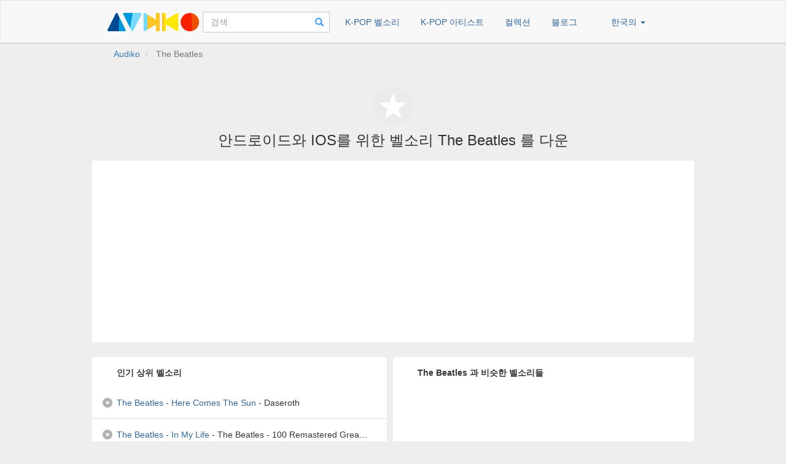

--- FILE ---
content_type: text/html; charset=UTF-8
request_url: https://audiko.kr/ringtones/the-beatles
body_size: 3503
content:
<!DOCTYPE html>
<html>
	<head>
					<meta property="og:title" content="오디코에서 안드로이드IOS 휴대폰을 위한 The Beatles 노래 무료 mp3 벨소리 다운"/>
			<title>오디코에서 안드로이드IOS 휴대폰을 위한 The Beatles 노래 무료 mp3 벨소리 다운</title>
				<link rel="shortcut icon" href="/favicon.ico" type="image/vnd.microsoft.icon">
		<meta name="viewport" content="width=device-width, initial-scale=1.0"/>
		<link rel="stylesheet" type="text/css" href="/static/bootstrap/css/bootstrap.min.css" />
		<link rel="stylesheet" type="text/css" href="/static/styles/css/main.css" />
		<link rel="stylesheet" type="text/css" href="/static/fonts/font-awesome-4.7.0/css/font-awesome.min.css" />

		<script type="text/javascript" src="/static/js/jquery-3.2.1.js"></script>
				<script type="text/javascript" src="/static/bootstrap/js/bootstrap.min.js"></script>
		<script type="text/javascript" src="https://www.google-analytics.com/analytics.js"></script>

														<link type="text/html" rel="alternate" hreflang="en" href="http://audiko.net/ringtones/the-beatles">
												<link type="text/html" rel="alternate" hreflang="ru" href="http://audiko.ru/ringtones/the-beatles">
												<link type="text/html" rel="alternate" hreflang="zh" href="http://audiko.tw/ringtones/the-beatles">
												<link type="text/html" rel="alternate" hreflang="pl" href="http://audiko.pl/ringtones/the-beatles">
												<link type="text/html" rel="alternate" hreflang="fr" href="http://audiko.fr/ringtones/the-beatles">
												<link type="text/html" rel="alternate" hreflang="pt" href="http://br.audiko.net/ringtones/the-beatles">
												<link type="text/html" rel="alternate" hreflang="ja" href="http://jp.audiko.net/ringtones/the-beatles">
												<link type="text/html" rel="alternate" hreflang="de" href="http://de.audiko.net/ringtones/the-beatles">
												<link type="text/html" rel="alternate" hreflang="es" href="http://es.audiko.net/ringtones/the-beatles">
					
									<meta property="og:description" content="안드로이드 IOS휴대폰을 위한 무료 벨소리 The Beatles 뮤직 다운받으세요. 구글 플레이 스토어에서 오디코 벨소리를 찾으시고 알람소리를 위한 음악과 노래, 최신곡을 즐기세요"/>
				<meta name="description" content="안드로이드 IOS휴대폰을 위한 무료 벨소리 The Beatles 뮤직 다운받으세요. 구글 플레이 스토어에서 오디코 벨소리를 찾으시고 알람소리를 위한 음악과 노래, 최신곡을 즐기세요">
							
							<meta property="og:image" content="https://static.audiko.com/dynamic/artists/500x500/0/47.jpg" />
				
	</head>
	<body>
	<div class="navbar navbar-default" role="navigation" xmlns="http://www.w3.org/1999/html">
		<div class="container b_no_padding-left-right ">
			<div class="navbar-header col-md-2 col-sm-3">
				<a href="/" class="navbar-brand main-logo">
					<img src="/static/images/logo.v1.png" class="logo">
				</a>
				<button type="button" class="navbar-toggle" data-toggle="collapse" data-target=".navbar-collapse">
					<span class="sr-only">Toggle navigation</span>
					<span class="icon-bar"></span>
					<span class="icon-bar"></span>
					<span class="icon-bar"></span>
				</button>
			</div>
			<div class="col-xs-12 col-sm-9 col-md-10 b_no_padding-left-right">
				<div class="collapse navbar-collapse">
					<ul class="nav col-xs-12 col-sm-12 col-md-10 b_no_padding-right">
						<li class="col-xs-12 col-sm-6 col-md-4 search">
							<form method="get" action="/search">
								<div class="inner-addon right-addon">
									<input type="text" name="q" class="form-control" placeholder="검색" value="">
									<button type="submit"
									        class="glyphicon glyphicon-search search-button-icon">
									</button>
								</div>
							</form>
						</li>
						<li class="all-category-header col-md-8 col-xs-12">
							<a href="/ringtones/top/k-pop">K-POP 벨소리</a>
							<a href="/genres/k-pop">K-POP 아티스트</a>
							<a href="/collections">컬렉션</a>
							<a href="/blog">블로그</a>
						</li>
					</ul>
					<ul class="col-xs-12 col-sm-12 col-md-2 b_no_padding-right nav navbar-nav">
						<li class="dropdown">
							<a href="#" class="dropdown-toggle" data-toggle="dropdown">한국의 <b class="caret"></b></a>
							<ul class="dropdown-menu">
																																												<li><a href="http://audiko.net/ringtones/the-beatles">English</a></li>
																																				<li><a href="http://audiko.ru/ringtones/the-beatles">Русский</a></li>
																																				<li><a href="http://audiko.tw/ringtones/the-beatles">中文</a></li>
																																				<li><a href="http://audiko.pl/ringtones/the-beatles">Polski</a></li>
																																				<li><a href="http://audiko.fr/ringtones/the-beatles">Français</a></li>
																																				<li><a href="http://br.audiko.net/ringtones/the-beatles">Português</a></li>
																																				<li><a href="http://jp.audiko.net/ringtones/the-beatles">日本語</a></li>
																																				<li><a href="http://de.audiko.net/ringtones/the-beatles">Deutsch</a></li>
																																				<li><a href="http://es.audiko.net/ringtones/the-beatles">Español</a></li>
																								</ul>
						</li>
					</ul>
				</div>
			</div>
		</div>
	</div>
			<div class="container">
			<ol class="breadcrumb">
												<li  itemscope itemtype="http://data-vocabulary.org/Breadcrumb">
						<a itemprop="url" href="https://audiko.kr">
							<span itemprop="title">Audiko</span>
						</a>
					</li>
																<li class="active">
						<span itemprop="title">The Beatles</span>
					</li>
										</ol>
		</div>
			<div class="container">
	<div itemscope="" itemtype="http://schema.org/MusicGroup"  class="row overview">
		<div class="author-image" style="background-image:url(https://static.audiko.com/dynamic/artists/500x500/0/47.jpg);" alt="벨소리 The Beatles"></div>
		<h1 itemprop="name" class="author-name" >안드로이드와 IOS를 위한 벨소리 The Beatles 를 다운</h1>

		<div class="row">
			<div class="col-md-12 col-sm-12 col-xs-12 b_margin-bottom-10 text-center white-background">
				<div class="author-page-main-some">
					<script async src="//pagead2.googlesyndication.com/pagead/js/adsbygoogle.js"></script>
<!-- NEW Start page -->
<ins class="adsbygoogle"
     style="display:block"
     data-ad-client="ca-pub-9584866515776146"
     data-ad-slot="2216938119"
     data-ad-format="auto"></ins>
<script>
	(adsbygoogle = window.adsbygoogle || []).push({});
</script>
				</div>
			</div>
		</div>

		<div class="lists row">
			<div class="col-md-12 col-sm-12 col-xs-12 no-padding">
				<div class="list-group col-xs-12 col-sm-12 col-md-6">
					<p class="list-group-item list-group-header no-border ">인기 상위 벨소리</p>
											<span class="list-group-item"><a href="/ringtones/daseroth/the-beatles-here-comes-the-sun-guitar-cover?ring=40267216" ><span class="play-button-icon"></span>The Beatles - Here Comes The Sun</a> - Daseroth</span>
											<span class="list-group-item"><a href="/ringtones/the-beatles-100-remastered-greatest-hits/the-beatles-in-my-life?ring=45213883" ><span class="play-button-icon"></span>The Beatles - In My Life</a> - The Beatles - 100 Remastered Greatest Hits</span>
											<span class="list-group-item"><a href="/ringtones/here-comes-the-sun-with-the-beatles/here-comes-the-sun-with-the-beatles?ring=44461455" ><span class="play-button-icon"></span>Here comes the sun with The Beatles</a> - Here comes the sun with The Beatles</span>
											<span class="list-group-item"><a href="/ringtones/all-together-now-the-beatles/all-together-now-the-beatles?ring=40419772" ><span class="play-button-icon"></span>All Together Now - The Beatles</a> - All Together Now - The Beatles</span>
											<span class="list-group-item"><a href="/ringtones/the-beatles-i-want-to-hold-your-hand-alternate/the-beatles-i-want-to-hold-your-hand-alternate?ring=43661125" ><span class="play-button-icon"></span>The Beatles / I Want To Hold Your Hand (Alternate</a> - The Beatles / I Want To Hold Your Hand (Alternate</span>
											<span class="list-group-item"><a href="/ringtones/the-beatles-yesterday-for-piano-solo/the-beatles-yesterday-for-piano-solo?ring=39274214" ><span class="play-button-icon"></span>The Beatles | Yesterday for Piano Solo</a> - The Beatles | Yesterday for Piano Solo</span>
											<span class="list-group-item"><a href="/ringtones/the-beatles-something/the-beatles-something?ring=42847036" ><span class="play-button-icon"></span>The Beatles - Something</a> - The Beatles - Something</span>
											<span class="list-group-item"><a href="/ringtones/the-beatles-all-you-need-is-love-hd/the-beatles-all-you-need-is-love-hd?ring=42615013" ><span class="play-button-icon"></span>The Beatles-All you need is love-HD</a> - The Beatles-All you need is love-HD</span>
											<span class="list-group-item"><a href="/ringtones/help-feat-the-beatles-e-train-lil-wayne/help-feat-the-beatles-e-train-lil-wayne?ring=43984027" ><span class="play-button-icon"></span>Help feat. The Beatles, E-TRAIN, Lil Wayne</a> - Help feat. The Beatles, E-TRAIN, Lil Wayne</span>
											<span class="list-group-item"><a href="/ringtones/norwegian-wood-this-bird-has-the-beatles/norwegian-wood-this-bird-has-the-beatles?ring=39599002" ><span class="play-button-icon"></span>Norwegian Wood (This Bird Has - The Beatles</a> - Norwegian Wood (This Bird Has - The Beatles</span>
									</div>

				<div class="list-group col-xs-12 col-sm-12 col-md-6">

					<p class="list-group-item list-group-header  no-border">The Beatles 과 비슷한 벨소리들</p>
					<div class=" text-center white-background">
	<div class="ext-list-element">
		<script async src="//pagead2.googlesyndication.com/pagead/js/adsbygoogle.js"></script>
		<!-- NEW small ringtone page -->
		<ins class="adsbygoogle"
		     style="display:block"
		     data-ad-client="ca-pub-9584866515776146"
		     data-ad-slot="5112380915"
		     data-ad-format="auto"></ins>
		<script>
			(adsbygoogle = window.adsbygoogle || []).push({});
		</script>
	</div>
</div>											<span class="list-group-item"><a href="/ringtones/bo-death-proof-dave-dee-dozy-beaky-mick-tich-hold-tight/bo-death-proof-dave-dee-dozy-beaky-mick-tich-hold-tight?ring=10607003"><span class="play-button-icon"></span>BO Death Proof: Dave Dee Dozy Beaky Mick & Tich - Hold Tight</a> - BO Death Proof: Dave Dee Dozy Beaky Mick & Tich - Hold Tight</span>
											<span class="list-group-item"><a href="/ringtones/dave-dee-dozy-beaky-mick-tich/dave-dee-dozy-beaky-mick-tich-here-s-a-heart?ring=20672596"><span class="play-button-icon"></span>Dave Dee, Dozy, Beaky, Mick & Tich - Here's A Heart</a> - Dave Dee, Dozy, Beaky, Mick & Tich</span>
											<span class="list-group-item"><a href="/ringtones/the-jimi-hendrix-experience-all-along-the-watchtower/the-jimi-hendrix-experience-all-along-the-watchtower?ring=39289887"><span class="play-button-icon"></span>- The Jimi Hendrix Experience - All Along The Watchtower</a> - - The Jimi Hendrix Experience - All Along The Watchtower</span>
											<span class="list-group-item"><a href="/ringtones/dave-dee-dozy-beaky-mick-tich/the-legend-of-xanadu?ring=34953353"><span class="play-button-icon"></span>The Legend Of Xanadu</a> - Dave Dee, Dozy, Beaky, Mick & Tich</span>
											<span class="list-group-item"><a href="/ringtones/dave-dee-dozy-beaky-mick-tich/hold-tight?ring=36570999"><span class="play-button-icon"></span>Hold Tight</a> - Dave Dee, Dozy, Beaky, Mick & Tich</span>
																<div class=" text-center white-background b_margin-top-15">
	<div class="ext-list-element">
		<script async src="//pagead2.googlesyndication.com/pagead/js/adsbygoogle.js"></script>
		<!-- New ringtone page third -->
		<ins class="adsbygoogle"
		     style="display:block"
		     data-ad-client="ca-pub-9584866515776146"
		     data-ad-slot="9600604112"
		     data-ad-format="auto"></ins>
		<script>
			(adsbygoogle = window.adsbygoogle || []).push({});
		</script>
	</div>
</div>									</div>
			</div>
		</div>

		

		<!--		<div class="row">-->
<!--			<h2 class="text-center">--><!--</h2>-->
<!--			<p class="seo-text">--><!--</p>-->
<!--		</div>-->

	</div>
</div>	<div class="footer-border"></div>
	<footer>
		<div class="container">
			<ul class="list-inline center-block text-center style-li-disc">
				<li>© 2025 Audiko. 모든 권리가 보호됨.</li>
<!--				&bull;<li><a href="#">Privacy Policy</a></li>-->
				&bull;<li><a  href="mailto:dmca@audiko.net" >DMCA</a>
<!--				&bull;<li><a href="#">Terms of Use</a></li>-->
			</ul>
		</div>
	</footer>
	</body>
	<script>
	(function(i,s,o,g,r,a,m){i['GoogleAnalyticsObject']=r;i[r]=i[r]||function(){
			(i[r].q=i[r].q||[]).push(arguments)},i[r].l=1*new Date();a=s.createElement(o),
		m=s.getElementsByTagName(o)[0];a.async=1;a.src=g;m.parentNode.insertBefore(a,m)
	})(window,document,'script','https://www.google-analytics.com/analytics.js','ga');

	ga('create', 'UA-1113296-23', 'auto');
	ga('send', 'pageview');
</script></html>


--- FILE ---
content_type: text/html; charset=utf-8
request_url: https://www.google.com/recaptcha/api2/aframe
body_size: 268
content:
<!DOCTYPE HTML><html><head><meta http-equiv="content-type" content="text/html; charset=UTF-8"></head><body><script nonce="4qSjelB3QsL8E8GGSKY2dQ">/** Anti-fraud and anti-abuse applications only. See google.com/recaptcha */ try{var clients={'sodar':'https://pagead2.googlesyndication.com/pagead/sodar?'};window.addEventListener("message",function(a){try{if(a.source===window.parent){var b=JSON.parse(a.data);var c=clients[b['id']];if(c){var d=document.createElement('img');d.src=c+b['params']+'&rc='+(localStorage.getItem("rc::a")?sessionStorage.getItem("rc::b"):"");window.document.body.appendChild(d);sessionStorage.setItem("rc::e",parseInt(sessionStorage.getItem("rc::e")||0)+1);localStorage.setItem("rc::h",'1766867096643');}}}catch(b){}});window.parent.postMessage("_grecaptcha_ready", "*");}catch(b){}</script></body></html>

--- FILE ---
content_type: text/css
request_url: https://audiko.kr/static/styles/css/main.css
body_size: 3167
content:
body {
  background-color: #eeeeee;
  font-family: Roboto, "SF UI Display", "Helvetica Neue", Helvetica, Arial, sans-serif;
}
footer {
  margin-top: 30px;
}
.fb-color {
  color: #3a599c;
}
.twitter-color {
  color: #62c8f8;
}
.line-color {
  color: #1bb71f;
}
.viber-color {
  color: #7b519d;
}
.description {
  text-align: center;
  margin-top: 20px;
}
.three-dots {
  white-space: nowrap;
  overflow: hidden;
  text-overflow: ellipsis;
  width: 100%;
}
.seo-text {
  margin-left: auto;
  margin-right: auto;
  text-align: center;
  width: 50%;
}
.collection-row {
  padding-top: 20px;
}
.collection-cover {
  width: 300px;
  height: 250px;
  margin-top: 20px;
  background-size: cover;
}
.author-image {
  border-radius: 50%;
  width: 64px;
  height: 64px;
  margin: 16px auto 0;
  background-size: cover;
}
.author-page-main-some {
  padding: 8px;
  overflow: hidden;
}
.ext-list-element {
  width: 468px;
  height: 60px;
  background: #fff;
  margin: 0 auto;
  overflow: hidden;
}
.author-name {
  text-align: center;
  margin-top: 10px !important;
  padding-bottom: 20px;
}
.thumbnail {
  padding: 0px;
  background-color: #fafafa;
  box-shadow: 0px 1px 2px 0px #ccc;
  border: none;
}
.thumbnail .collection-image {
  width: 100%;
  background-size: cover;
  height: 255px !important;
}
.thumbnail .collection-image .caption {
  width: calc( 100% - 20px );
  display: block;
  position: absolute;
  bottom: 20px;
  background-color: #fff;
  padding: 9px 0px 0px 13px;
  height: 50px;
  overflow: hidden;
}
.thumbnail .collection-image .caption .title {
  font-size: 24px;
  display: block;
  overflow: hidden;
  text-overflow: ellipsis;
  margin-top: 1px;
}
.pag_btn {
  color: #757575 !important;
}
.pag_btn_active {
  background-color: #eee !important;
  color: #000 !important;
}
.b_no_padding-left {
  padding-left: 0px !important;
}
.b_no_padding-right {
  padding-right: 0px !important;
}
.b_no_padding-left-right {
  padding-right: 0px !important;
  padding-left: 0px !important;
}
.b_margin-top-15 {
  margin-top: 15px !important;
}
.b_margin-top-10 {
  margin-top: 10px !important;
}
.b_margin-top-20 {
  margin-top: 20px !important;
}
.b_margin-bottom-10 {
  margin-bottom: 10px !important;
}
.other-similar {
  width: 100%;
  height: 100%;
}
.text-center {
  text-align: center;
}
.no-padding {
  padding: 0px;
}
.last-similar-col {
  padding-left: 0px !important;
  padding-right: 0px !important;
  overflow: hidden;
}
.inner-addon {
  position: relative;
}
.inner-addon .glyphicon {
  position: absolute;
  padding: 10px;
  top: 0px;
  right: 0px;
  color: #3399ff;
  background: none;
  border: none;
  font-size: 1em;
  display: block;
}
.inner-addon .glyphicon:hover {
  opacity: 0.8;
}
.block-with-some {
  padding: 8px;
  overflow: hidden;
}
.block-with-some img {
  width: 100%;
}
.lists {
  margin-top: 15px;
}
.lists .list-group-header {
  font-weight: bold;
  color: #333333;
  padding-left: 40px;
  padding-top: 15px;
  padding-bottom: 15px;
}
.lists .list-group-item {
  border: none;
  border-bottom: 3px solid #eeeeee;
  overflow: hidden;
  white-space: nowrap;
  text-overflow: ellipsis;
  padding-right: 30px;
  padding-top: 15px;
  padding-bottom: 15px;
}
.lists .list-group-item .play-button-icon {
  background: url("../../images/sprite.png") -6px 114px;
  width: 20px;
  height: 20px;
  display: inline-block;
  vertical-align: bottom;
  margin-right: 5px;
}
.lists a.list-group-item:hover {
  color: #336699;
  padding-top: 15px;
  padding-bottom: 15px;
  cursor: pointer;
}
.lists a {
  color: #336699;
  padding-top: 15px;
  padding-bottom: 15px;
}
*:focus {
  outline: none;
}
.jumbotrons {
  padding-bottom: 15px;
}
.jumbotrons .jumbotrons-wrap {
  background: #fff;
}
.jumbotrons .jumbotrons-wrap .jumbotron {
  padding-bottom: 0;
  margin-bottom: 0;
  padding-top: 25px;
}
.jumbotrons .jumbotrons-wrap .jumbotron h1 {
  font-size: 38px;
  text-align: center;
}
.jumbotrons .jumbotrons-wrap .jumbotron h3 {
  color: #9e9e9e;
  text-align: center;
}
.jumbotron-pink-background {
  background-color: #e91e63;
}
.jumbotron-markets,
.install-ringtone-markets {
  text-align: center;
}
.install-ringtone-markets {
  background: #fff;
  height: 82px;
  margin-bottom: 30px;
  padding-top: 20px;
  box-shadow: 0px 1px 2px 0px #ccc;
}
.share-ringtone-services div {
  padding-top: 15px;
}
.share-ringtone-services div a {
  text-decoration: none;
}
.share-ringtone-services div a img {
  width: 50px;
  height: 50px;
}
.share-ringtone-services div a span {
  padding-left: 10px;
  font-size: 16px;
}
.get-android {
  margin: 0 3px;
  background: url("../../images/sprite.png") -151px 73px;
  width: 120px;
  height: 42px;
  display: inline-block;
}
.get-ios {
  margin: 0 3px;
  background: url("../../images/sprite.png") -8px 73px;
  width: 136px;
  height: 42px;
  display: inline-block;
}
.white-background {
  background-color: #ffffff;
}
.main-logo {
  padding: 10px 15px;
}
.navbar {
  margin-bottom: 0px;
  padding-top: 10px;
  min-height: 70px !important;
  box-shadow: 0px 1px 2px 0px #ccc;
}
.name-sound {
  margin-top: 22px;
}
.navbar-nav {
  margin: 0 !important;
}
.navbar-nav li a {
  color: #336699 !important;
}
@media (max-width: 991px) {
  .seo-text {
    width: 90%;
  }
  .collection-row .thumbnail {
    margin-bottom: 26px !important;
  }
  .list-group {
    padding: 0px;
  }
  .trending-now {
    margin: -25px;
  }
  .thumbnail {
    max-height: 250px !important;
  }
}
@media (max-width: 768px) {
  .footer-share-social-wrap ul,
  .footer-save-wrap ul {
    top: 40px;
    right: 0px;
  }
  .ext-list-element {
    width: 350px !important;
    height: 100px !important;
  }
  .author-page-main-some {
    width: 320px;
    height: 75px;
    margin: 0 auto;
    overflow: hidden;
  }
  .container {
    padding: 0;
  }
  .row {
    width: 100%;
    margin: 0;
  }
  .collection-cover {
    margin-bottom: 10px;
    height: 400px;
  }
  .thumbnail {
    margin-top: 0px !important;
    margin-bottom: 4px !important;
  }
  .collection-cover {
    width: 100% !important;
  }
  .image-sound-block {
    height: 250px;
  }
  .header-player-wrap {
    height: 100px !important;
    background: #fff;
  }
  .player-wrap {
    width: 100% !important;
  }
  .overview p {
    padding: 0px 10px;
  }
  .trending-now {
    margin-left: -15px;
    margin-right: -15px;
  }
  .trending-now .trending {
    margin-left: 10px;
    padding-left: 16px!important;
  }
  .trending-now .mob-trending {
    padding: 0px !important;
  }
  .trending-now .info-block-right {
    min-height: 60px !important;
    max-height: 115px !important;
  }
  .trending-now .info-block {
    min-height: 60px !important;
    max-height: 115px !important;
    margin-bottom: 10px;
  }
  .footer-share-social-wrap ul,
  .download-wrap ul {
    top: 40px;
    left: -138px;
  }
  .header-player-main {
    padding: 0px;
    background: #ffffff;
  }
  .image-sound-block {
    padding: 0px;
  }
  .image-sound-block .image-sound-wrap {
    max-width: 240px;
    margin: 15px auto;
  }
  .footer-player {
    padding: 0px;
  }
  .footer-player .footer-player-install {
    padding-left: 0px;
  }
  .footer-save-block {
    padding-right: 0px;
  }
  .name-sound {
    margin-bottom: 5px;
  }
  .jumbotrons-wrap {
    padding: 15px 0px 0px 0px;
  }
  .navbar-collapse ul li {
    padding: 0px;
  }
  .navbar-collapse ul li a {
    padding: 10px 15px;
  }
}
@media (min-width: 991px) {
  .overview h1,
  .overview h3 {
    font-size: 24px;
    text-align: center;
    margin-bottom: 0px !important;
  }
  .overview h3 {
    font-size: 20px;
    margin-bottom: 0px !important;
  }
  .other-right-ringtones {
    width: 336px !important;
    height: 250px;
    padding-left: 15px;
  }
  .header-player-main {
    padding: 0px;
    background: #ffffff;
  }
  .footer-player {
    padding: 0px;
  }
}
@media (min-width: 768px) {
  .image-sound-block {
    height: 140px;
  }
  .other-similar {
    width: 300.9px !important;
  }
  .all-category-header {
    max-width: 438px;
    padding: 0px !important;
    display: inline-block !important;
  }
  .all-category-header a {
    display: inline-block !important;
  }
  .footer-share-social-wrap ul,
  .footer-save-wrap ul {
    top: 40px;
    left: -10px;
  }
  .footer-player,
  .header-player-main {
    padding: 0px;
    background: #ffffff;
  }
  .image-sound-wrap {
    margin: 10px 0px;
    width: 120px;
    height: 120px;
    float: right;
  }
  .list-group:last-child {
    padding: 0px;
  }
  .navbar-collapse ul li a {
    padding: 15px;
  }
}
.navbar-collapse ul .search {
  margin-top: 8px;
  padding-left: 0px;
}
.navbar-collapse ul li {
  text-align: left;
}
.navbar-collapse ul li a {
  color: #336699;
}
.player-wrap {
  padding: 0px;
  margin-top: 10px;
}
.player-wrap .footer-player {
  background-color: #ffffff;
  box-shadow: 0px 1px 2px 0px #ccc;
  position: relative;
}
.player-wrap .footer-player .player-btn-wrap {
  background-color: #fafafa;
  margin-bottom: 2px;
  display: block;
  height: 60px;
}
.player-wrap .footer-player .player-btn-wrap .device-dl {
  margin-top: 17px;
  font-size: 16px;
}
.player-wrap .footer-player .player-btn-wrap .device-dl a:first-child {
  margin-right: 15px;
}
.player-wrap .footer-player .player-btn-wrap a.android-dl,
.player-wrap .footer-player .player-btn-wrap a.ios-dl {
  color: #2196f3;
}
.player-wrap .footer-player .player-btn-wrap button {
  width: 40px;
  height: 40px;
  border-radius: 50%;
  border: 0px solid transparent;
  margin: 10px 0;
  box-shadow: 1px 1px 11px -3px #000000;
}
.player-wrap .footer-player .player-btn-wrap button:hover {
  opacity: 0.8;
}
.player-wrap .footer-player .player-btn-wrap .variants {
  color: #2196f3;
}
.player-wrap .footer-player .player-btn-wrap .variants a {
  color: #2196f3;
}
.player-wrap .footer-player .player-btn-wrap .variants a:visited {
  color: #2196f3;
}
.player-wrap .footer-player .player-btn-wrap .play-sound {
  background-color: #2196f3;
  color: #ffffff;
}
.player-wrap .footer-player .player-btn-wrap .play-sound i {
  left: 1px;
}
.player-wrap .footer-player .player-btn-wrap:last-child {
  margin-bottom: 0px;
}
.player-wrap .footer-player .footer-player-install {
  color: #2196f3;
  position: relative;
  display: inline-block;
}
.player-wrap .footer-player .footer-player-install .install-btn,
.player-wrap .footer-player .footer-player-install .install-btn:visited {
  padding: 15px;
  text-transform: uppercase;
  font-weight: 500;
  display: inline-block;
  color: #2196f3;
}
.player-wrap .footer-player .footer-player-install ul {
  display: none;
  position: absolute;
  top: 40px;
  left: 10px;
  padding: 10px 0px;
  width: 180px;
  background-color: #ffffff;
  z-index: 9999;
}
.player-wrap .footer-player .footer-player-install ul li:first-child {
  padding-left: 8px;
}
.player-wrap .footer-player .footer-player-install ul li:first-child a {
  padding-left: 5px;
}
.player-wrap .footer-player .footer-player-install ul li {
  color: #000000;
  padding: 12px;
  width: 100%;
  list-style-type: none;
}
.player-wrap .footer-player .footer-player-install ul li a {
  padding-left: 10px;
  color: #000000;
}
.player-wrap .footer-player .footer-player-install ul li a:hover {
  text-decoration: none;
  outline: none;
  color: #000000;
}
.player-wrap .footer-player .footer-player-install ul li i {
  font-size: 24px;
}
.player-wrap .footer-player .footer-player-install ul li:hover {
  background-color: #e3e3e3;
  cursor: pointer;
}
.player-wrap .footer-player .footer-player-install:hover ul {
  display: inline-block;
}
.player-wrap .footer-player .footer-share-social,
.player-wrap .footer-player .footer-save {
  display: inline-block;
  float: right;
}
.player-wrap .footer-player .footer-share-social:hover,
.player-wrap .footer-player .footer-save:hover {
  opacity: 0.8;
}
.player-wrap .footer-player .footer-share-social-wrap,
.player-wrap .footer-player .footer-save-wrap {
  position: relative;
}
.player-wrap .footer-player .footer-share-social-wrap .footer-share-social,
.player-wrap .footer-player .footer-save-wrap .footer-share-social {
  background: url("../../../static/images/share-link-player.png") 10px 17px no-repeat;
  width: 18px;
  height: 20px;
  display: inline-block;
  padding: 20px;
}
.player-wrap .footer-player .footer-share-social-wrap .footer-save,
.player-wrap .footer-player .footer-save-wrap .footer-save {
  background: url("../../../static/images/save-sound.png") 14px 17px no-repeat;
  width: 15px;
  height: 20px;
  display: inline-block;
  padding: 20px;
}
.player-wrap .footer-player .footer-share-social-wrap ul,
.player-wrap .footer-player .footer-save-wrap ul {
  display: none;
  position: absolute;
  padding: 10px 0px;
  width: 180px;
  background-color: #ffffff;
  z-index: 9999;
}
.player-wrap .footer-player .footer-share-social-wrap ul li,
.player-wrap .footer-player .footer-save-wrap ul li {
  color: #000000;
  padding: 12px;
  width: 100%;
  list-style-type: none;
}
.player-wrap .footer-player .footer-share-social-wrap ul li a,
.player-wrap .footer-player .footer-save-wrap ul li a {
  padding-left: 10px;
  color: #000000;
}
.player-wrap .footer-player .footer-share-social-wrap ul li a:hover,
.player-wrap .footer-player .footer-save-wrap ul li a:hover {
  text-decoration: none;
  outline: none;
  color: #000000;
}
.player-wrap .footer-player .footer-share-social-wrap ul li:hover,
.player-wrap .footer-player .footer-save-wrap ul li:hover {
  background-color: #e3e3e3;
  cursor: pointer;
}
.player-wrap .footer-player .footer-share-social-wrap:hover ul {
  display: inline-block;
}
.player-wrap .footer-player .footer-save-wrap:hover ul {
  display: inline-block;
}
.player-wrap .footer-player .footer-save {
  background: url("../../../static/images/save-sound.png") 14px 17px no-repeat;
  width: 15px;
  height: 20px;
  display: inline-block;
  padding: 20px;
}
.player-wrap .image-sound-wrap {
  overflow: hidden;
}
.player-wrap .image-sound-wrap img {
  width: 100%;
}
.player-wrap .header-player-wrap {
  padding: 0px;
  height: 60px;
  overflow: hidden;
  background: #fff;
}
.player-wrap .name-sound span {
  display: block;
}
.player-wrap .name-sound h2 {
  font-size: 17px;
  font-weight: normal;
  margin-top: 0px;
  bottom: 10px;
}
.player-wrap .name-sound .artist-name {
  color: #333;
  margin-top: 15px;
  margin-bottom: 5px;
  font-size: 24px;
}
.trending-now .trending:last-child {
  padding-right: 6px;
}
.trending-now .trending {
  padding: 0px 10px;
}
.trending-now .trending a {
  text-decoration: none;
}
.trending-now h1 {
  font-size: 24px;
  padding-top: 60px;
  padding-bottom: 15px;
  text-align: center;
}
.trending-now h3 {
  font-size: 20px;
}
.trending-now .info-block {
  max-height: 250px;
  margin-bottom: 10px;
  overflow: hidden;
}
.trending-now .info-block img {
  width: 100%;
}
.trending-now .info-block-right {
  box-shadow: none !important;
  max-height: 250px;
  margin-top: 10px;
  margin-bottom: 10px;
}
.trending-now .info-block-right img {
  width: 100%;
  max-height: 250px;
}
.trending-now .thumbnail,
.trending-now .one-trending {
  background-color: #fafafa;
  box-shadow: 0px 1px 2px 0px #ccc;
  margin-top: 20px;
  overflow: hidden;
  white-space: nowrap;
}
.trending-now .thumbnail .caption,
.trending-now .one-trending .caption,
.trending-now .thumbnail .main-info-trending,
.trending-now .one-trending .main-info-trending {
  width: 60%;
  padding: 5px;
  margin-left: 5px;
  color: #212121;
}
.trending-now .thumbnail .caption .name-sound,
.trending-now .one-trending .caption .name-sound,
.trending-now .thumbnail .main-info-trending .name-sound,
.trending-now .one-trending .main-info-trending .name-sound,
.trending-now .thumbnail .caption .name-artist,
.trending-now .one-trending .caption .name-artist,
.trending-now .thumbnail .main-info-trending .name-artist,
.trending-now .one-trending .main-info-trending .name-artist {
  color: #212121;
  font-size: 14px;
  text-overflow: ellipsis;
  vertical-align: middle;
  overflow: hidden;
  width: 100%;
}
.trending-now .thumbnail .caption .name-sound p,
.trending-now .one-trending .caption .name-sound p,
.trending-now .thumbnail .main-info-trending .name-sound p,
.trending-now .one-trending .main-info-trending .name-sound p,
.trending-now .thumbnail .caption .name-artist p,
.trending-now .one-trending .caption .name-artist p,
.trending-now .thumbnail .main-info-trending .name-artist p,
.trending-now .one-trending .main-info-trending .name-artist p {
  text-overflow: ellipsis;
  overflow: hidden;
}
.trending-now .thumbnail .caption .name-artist,
.trending-now .one-trending .caption .name-artist,
.trending-now .thumbnail .main-info-trending .name-artist,
.trending-now .one-trending .main-info-trending .name-artist {
  font-size: 17px;
  color: #212121;
  display: block;
}
.trending-now .thumbnail a,
.trending-now .one-trending a,
.trending-now .thumbnail div,
.trending-now .one-trending div {
  display: inline-block;
  vertical-align: middle;
}
.trending-now .thumbnail .img-wrap,
.trending-now .one-trending .img-wrap {
  width: 115px;
  height: 115px;
  overflow: hidden;
}
.trending-now .thumbnail img,
.trending-now .one-trending img {
  width: 100%;
}
.overview h1,
.install-ringtone-wrapper h1,
.share-ringtone-wrapper h1,
.overview h3,
.install-ringtone-wrapper h3,
.share-ringtone-wrapper h3 {
  text-align: center;
  margin-top: 30px;
  padding-bottom: 20px;
}
.install-ringtone-wrapper,
.share-ringtone-wrapper {
  padding: 0px;
}
.install-ringtone-wrapper h1,
.share-ringtone-wrapper h1,
.install-ringtone-wrapper h3,
.share-ringtone-wrapper h3 {
  font-size: 24px;
  padding-bottom: 0px;
}
.share-ringtone-wrapper h1,
.share-ringtone-wrapper h3 {
  margin-top: 0px;
  margin-bottom: 0px;
}
.footer-border {
  height: 1px;
  width: 280px;
  border: solid 1px #bdbdbd;
  margin: 72px auto 55px auto;
}
.max-h-250 {
  max-height: 250px;
  overflow: hidden;
}
.max-wh-250 {
  max-height: 250px;
  max-width: 250px;
  overflow: hidden;
}
.short-div {
  height: 140px;
}
.error-template {
  padding: 40px 15px;
  text-align: center;
}
.error-actions {
  margin-top: 15px;
  margin-bottom: 15px;
}
.error-actions .btn {
  margin-right: 10px;
}
.no-border {
  border: none !important;
}
.text-center {
  text-align: center;
}
.container > .navbar-header {
  margin-right: 0px;
}
.navbar-toggle {
  margint-right: 10px;
}
.breadcrumb {
  background-color: #eeeeee;
}
.collection-row .related-collection {
  height: 80px !important;
  padding: 10px 0px 0px 20px!important;
}
.collection-row .related-collection p.title {
  font-size: 21px !important;
  margin-bottom: 2px;
  height: 30px;
}
.collection-row .related-collection p.count-ringtones {
  font-size: 15px;
  color: #898989;
  margin: 0;
}
.h80 {
  height: 80px !important;
}


--- FILE ---
content_type: text/plain
request_url: https://www.google-analytics.com/j/collect?v=1&_v=j102&a=1824193811&t=pageview&_s=1&dl=https%3A%2F%2Faudiko.kr%2Fringtones%2Fthe-beatles&ul=en-us%40posix&dt=%EC%98%A4%EB%94%94%EC%BD%94%EC%97%90%EC%84%9C%20%EC%95%88%EB%93%9C%EB%A1%9C%EC%9D%B4%EB%93%9CIOS%20%ED%9C%B4%EB%8C%80%ED%8F%B0%EC%9D%84%20%EC%9C%84%ED%95%9C%20The%20Beatles%20%EB%85%B8%EB%9E%98%20%EB%AC%B4%EB%A3%8C%20mp3%20%EB%B2%A8%EC%86%8C%EB%A6%AC%20%EB%8B%A4%EC%9A%B4&sr=1280x720&vp=1280x720&_u=KEBAAEABEAAAACAAI~&jid=1874050860&gjid=2018740470&cid=2065331996.1766867095&tid=UA-1113296-23&_gid=497122717.1766867095&_r=1&_slc=1&z=597484654
body_size: -448
content:
2,cG-TJT954G5X0